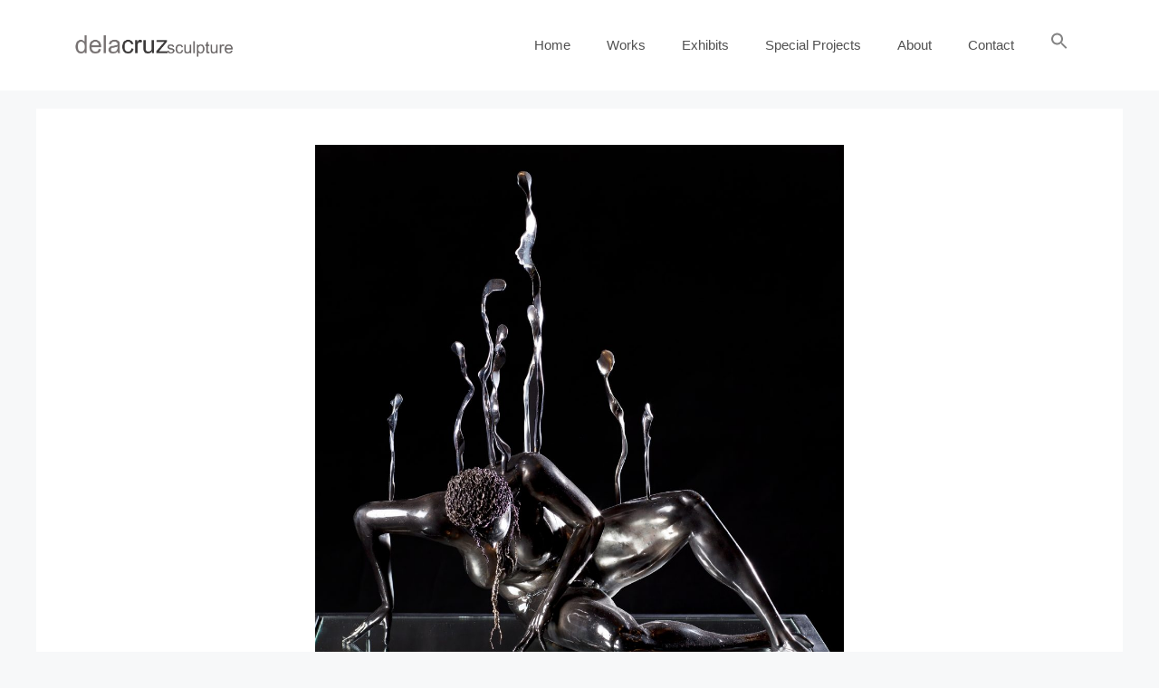

--- FILE ---
content_type: text/javascript
request_url: https://delacruzsculpture.com/wp-content/plugins/nextgen-gallery/static/Lightbox/simplelightbox/simple-lightbox.js?ver=3.59.3
body_size: 10913
content:
/*!
	By André Rinas, www.andrerinas.de
	Documentation, www.simplelightbox.de
	Available for use under the MIT License
	Version 2.1.5
*/
"use strict";

function _createForOfIteratorHelper(o) { if (typeof Symbol === "undefined" || o[Symbol.iterator] == null) { if (Array.isArray(o) || (o = _unsupportedIterableToArray(o))) { var i = 0; var F = function F() {}; return { s: F, n: function n() { if (i >= o.length) return { done: true }; return { done: false, value: o[i++] }; }, e: function e(_e) { throw _e; }, f: F }; } throw new TypeError("Invalid attempt to iterate non-iterable instance.\nIn order to be iterable, non-array objects must have a [Symbol.iterator]() method."); } var it, normalCompletion = true, didErr = false, err; return { s: function s() { it = o[Symbol.iterator](); }, n: function n() { var step = it.next(); normalCompletion = step.done; return step; }, e: function e(_e2) { didErr = true; err = _e2; }, f: function f() { try { if (!normalCompletion && it["return"] != null) it["return"](); } finally { if (didErr) throw err; } } }; }

function _unsupportedIterableToArray(o, minLen) { if (!o) return; if (typeof o === "string") return _arrayLikeToArray(o, minLen); var n = Object.prototype.toString.call(o).slice(8, -1); if (n === "Object" && o.constructor) n = o.constructor.name; if (n === "Map" || n === "Set") return Array.from(n); if (n === "Arguments" || /^(?:Ui|I)nt(?:8|16|32)(?:Clamped)?Array$/.test(n)) return _arrayLikeToArray(o, minLen); }

function _arrayLikeToArray(arr, len) { if (len == null || len > arr.length) len = arr.length; for (var i = 0, arr2 = new Array(len); i < len; i++) { arr2[i] = arr[i]; } return arr2; }

function _classCallCheck(instance, Constructor) { if (!(instance instanceof Constructor)) { throw new TypeError("Cannot call a class as a function"); } }

function _defineProperties(target, props) { for (var i = 0; i < props.length; i++) { var descriptor = props[i]; descriptor.enumerable = descriptor.enumerable || false; descriptor.configurable = true; if ("value" in descriptor) descriptor.writable = true; Object.defineProperty(target, descriptor.key, descriptor); } }

function _createClass(Constructor, protoProps, staticProps) { if (protoProps) _defineProperties(Constructor.prototype, protoProps); if (staticProps) _defineProperties(Constructor, staticProps); return Constructor; }

function _defineProperty(obj, key, value) { if (key in obj) { Object.defineProperty(obj, key, { value: value, enumerable: true, configurable: true, writable: true }); } else { obj[key] = value; } return obj; }

var SimpleLightbox = /*#__PURE__*/function () {
  function SimpleLightbox(elements, options) {
    var _this = this;

    _classCallCheck(this, SimpleLightbox);

    _defineProperty(this, "defaultOptions", {
      sourceAttr: 'href',
      overlay: true,
      spinner: true,
      nav: true,
      navText: ['&lsaquo;', '&rsaquo;'],
      captions: true,
      captionDelay: 0,
      captionSelector: 'img',
      captionType: 'attr',
      captionsData: 'title',
      captionPosition: 'bottom',
      captionClass: '',
      close: true,
      closeText: '&times;',
      swipeClose: true,
      showCounter: true,
      fileExt: 'png|jpg|jpeg|gif|webp',
      animationSlide: true,
      animationSpeed: 250,
      preloading: true,
      enableKeyboard: true,
      loop: true,
      rel: false,
      docClose: true,
      swipeTolerance: 50,
      className: 'simple-lightbox',
      widthRatio: 0.8,
      heightRatio: 0.9,
      scaleImageToRatio: false,
      disableRightClick: false,
      disableScroll: true,
      alertError: true,
      alertErrorMessage: 'Image not found, next image will be loaded',
      additionalHtml: false,
      history: true,
      throttleInterval: 0,
      doubleTapZoom: 2,
      maxZoom: 10,
      htmlClass: 'has-lightbox',
      rtl: false
    });

    _defineProperty(this, "transitionPrefix", void 0);

    _defineProperty(this, "transitionCapable", false);

    _defineProperty(this, "isTouchDevice", 'ontouchstart' in window);

    _defineProperty(this, "initialLocationHash", void 0);

    _defineProperty(this, "pushStateSupport", 'pushState' in history);

    _defineProperty(this, "isOpen", false);

    _defineProperty(this, "isAnimating", false);

    _defineProperty(this, "isClosing", false);

    _defineProperty(this, "urlChangedOnce", false);

    _defineProperty(this, "hashReseted", false);

    _defineProperty(this, "historyHasChanges", false);

    _defineProperty(this, "historyUpdateTimeout", null);

    _defineProperty(this, "currentImage", void 0);

    _defineProperty(this, "eventNamespace", 'simplelightbox');

    _defineProperty(this, "domNodes", {});

    _defineProperty(this, "loadedImages", []);

    _defineProperty(this, "initialImageIndex", 0);

    _defineProperty(this, "currentImageIndex", 0);

    _defineProperty(this, "initialSelector", null);

    _defineProperty(this, "globalScrollbarWidth", 0);

    _defineProperty(this, "controlCoordinates", {
      swipeDiff: 0,
      swipeYDiff: 0,
      swipeStart: 0,
      swipeEnd: 0,
      swipeYStart: 0,
      swipeYEnd: 0,
      mousedown: false,
      imageLeft: 0,
      zoomed: false,
      containerHeight: 0,
      containerWidth: 0,
      containerOffsetX: 0,
      containerOffsetY: 0,
      imgHeight: 0,
      imgWidth: 0,
      capture: false,
      initialOffsetX: 0,
      initialOffsetY: 0,
      initialPointerOffsetX: 0,
      initialPointerOffsetY: 0,
      initialPointerOffsetX2: 0,
      initialPointerOffsetY2: 0,
      initialScale: 1,
      initialPinchDistance: 0,
      pointerOffsetX: 0,
      pointerOffsetY: 0,
      pointerOffsetX2: 0,
      pointerOffsetY2: 0,
      targetOffsetX: 0,
      targetOffsetY: 0,
      targetScale: 0,
      pinchOffsetX: 0,
      pinchOffsetY: 0,
      limitOffsetX: 0,
      limitOffsetY: 0,
      scaleDifference: 0,
      targetPinchDistance: 0,
      touchCount: 0,
      doubleTapped: false,
      touchmoveCount: 0
    });

    this.options = Object.assign(this.defaultOptions, options);

    if (typeof elements === 'string') {
      this.initialSelector = elements;
      this.elements = Array.from(document.querySelectorAll(elements));
    } else {
      this.elements = typeof elements.length !== 'undefined' && elements.length > 0 ? Array.from(elements) : [elements];
    }

    this.relatedElements = [];
    this.transitionPrefix = this.calculateTransitionPrefix();
    this.transitionCapable = this.transitionPrefix !== false;
    this.initialLocationHash = this.hash; // this should be handled by attribute selector IMHO! => 'a[rel=bla]'...

    if (this.options.rel) {
      this.elements = this.getRelated(this.options.rel);
    }

    this.createDomNodes();

    if (this.options.close) {
      this.domNodes.wrapper.appendChild(this.domNodes.closeButton);
    }

    if (this.options.nav) {
      this.domNodes.wrapper.appendChild(this.domNodes.navigation);
    }

    if (this.options.spinner) {
      this.domNodes.wrapper.appendChild(this.domNodes.spinner);
    }

    this.addEventListener(this.elements, 'click.' + this.eventNamespace, function (event) {
      if (_this.isValidLink(event.currentTarget)) {
        event.preventDefault();

        if (_this.isAnimating) {
          return false;
        }

        _this.initialImageIndex = _this.elements.indexOf(event.currentTarget);

        _this.openImage(event.currentTarget);
      }
    }); // close addEventListener click addEventListener doc

    if (this.options.docClose) {
      this.addEventListener(this.domNodes.overlay, ['click.' + this.eventNamespace, 'touchstart.' + this.eventNamespace], function (event) {
        if (_this.isOpen) {
          _this.close();
        }
      });
    } // disable rightclick


    if (this.options.disableRightClick) {
      this.addEventListener(document.body, 'contextmenu.' + this.eventNamespace, function (event) {
        if (event.target.classList.contains('sl-overlay')) {
          event.preventDefault();
        }
      });
    } // keyboard-control


    if (this.options.enableKeyboard) {
      this.addEventListener(document.body, 'keyup.' + this.eventNamespace, this.throttle(function (event) {
        _this.controlCoordinates.swipeDiff = 0; // keyboard control only if lightbox is open

        if (_this.isAnimating && event.key === 'Escape') {
          _this.currentImage.setAttribute('src', '');

          _this.isAnimating = false;
          return _this.close();
        }

        if (_this.isOpen) {
          event.preventDefault();

          if (event.key === 'Escape') {
            _this.close();
          }

          if (!_this.isAnimating && ['ArrowLeft', 'ArrowRight'].indexOf(event.key) > -1) {
            _this.loadImage(event.key === 'ArrowRight' ? 1 : -1);
          }
        }
      }, this.options.throttleInterval));
    }

    this.addEvents();
  }

  _createClass(SimpleLightbox, [{
    key: "createDomNodes",
    value: function createDomNodes() {
      this.domNodes.overlay = document.createElement('div');
      this.domNodes.overlay.classList.add('sl-overlay');
      this.domNodes.overlay.dataset.opacityTarget = ".7";
      this.domNodes.closeButton = document.createElement('button');
      this.domNodes.closeButton.classList.add('sl-close');
      this.domNodes.closeButton.innerHTML = this.options.closeText;
      this.domNodes.spinner = document.createElement('div');
      this.domNodes.spinner.classList.add('sl-spinner');
      this.domNodes.spinner.innerHTML = '<div></div>';
      this.domNodes.navigation = document.createElement('div');
      this.domNodes.navigation.classList.add('sl-navigation');
      this.domNodes.navigation.innerHTML = "<button class=\"sl-prev\">".concat(this.options.navText[0], "</button><button class=\"sl-next\">").concat(this.options.navText[1], "</button>");
      this.domNodes.counter = document.createElement('div');
      this.domNodes.counter.classList.add('sl-counter');
      this.domNodes.counter.innerHTML = '<span class="sl-current"></span>/<span class="sl-total"></span>';
      this.domNodes.caption = document.createElement('div');
      this.domNodes.caption.classList.add('sl-caption', 'pos-' + this.options.captionPosition);

      if (this.options.captionClass) {
        this.domNodes.caption.classList.add(this.options.captionClass);
      }

      this.domNodes.image = document.createElement('div');
      this.domNodes.image.classList.add('sl-image');
      this.domNodes.wrapper = document.createElement('div');
      this.domNodes.wrapper.classList.add('sl-wrapper');

      if (this.options.className) {
        this.domNodes.wrapper.classList.add(this.options.className);
      }

      if (this.options.rtl) {
        this.domNodes.wrapper.classList.add('sl-dir-rtl');
      }
    }
  }, {
    key: "throttle",
    value: function throttle(func, limit) {
      var inThrottle;
      return function () {
        if (!inThrottle) {
          func.apply(this, arguments);
          inThrottle = true;
          setTimeout(function () {
            return inThrottle = false;
          }, limit);
        }
      };
    }
  }, {
    key: "isValidLink",
    value: function isValidLink(element) {
      return !this.options.fileExt || 'pathname' in element && new RegExp('(' + this.options.fileExt + ')$', 'i').test(element.pathname);
    }
  }, {
    key: "calculateTransitionPrefix",
    value: function calculateTransitionPrefix() {
      var s = (document.body || document.documentElement).style;
      return 'transition' in s ? '' : 'WebkitTransition' in s ? '-webkit-' : 'MozTransition' in s ? '-moz-' : 'OTransition' in s ? '-o' : false;
    }
  }, {
    key: "toggleScrollbar",
    value: function toggleScrollbar(type) {
      var scrollbarWidth = 0;

      if (type === 'hide') {
        var fullWindowWidth = window.innerWidth;

        if (!fullWindowWidth) {
          var documentElementRect = document.documentElement.getBoundingClientRect();
          fullWindowWidth = documentElementRect.right - Math.abs(documentElementRect.left);
        }

        if (document.body.clientWidth < fullWindowWidth) {
          var scrollDiv = document.createElement('div'),
              paddingRight = parseInt(document.body.style.paddingRight || 0, 10);
          scrollDiv.classList.add('sl-scrollbar-measure');
          document.body.appendChild(scrollDiv);
          scrollbarWidth = scrollDiv.offsetWidth - scrollDiv.clientWidth;
          document.body.removeChild(scrollDiv);
          document.body.dataset.originalPaddingRight = paddingRight;

          if (scrollbarWidth > 0) {
            document.body.classList.add('hidden-scroll');
            document.body.style.paddingRight = paddingRight + scrollbarWidth + 'px';
          }
        }
      } else {
        document.body.classList.remove('hidden-scroll');
        document.body.style.paddingRight = document.body.dataset.originalPaddingRight;
      }

      return scrollbarWidth;
    }
  }, {
    key: "close",
    value: function close() {
      var _this2 = this;

      if (!this.isOpen || this.isAnimating || this.isClosing) {
        return false;
      }

      this.isClosing = true;
      var element = this.relatedElements[this.currentImageIndex];
      element.dispatchEvent(new Event('close.simplelightbox'));

      if (this.options.history) {
        this.historyHasChanges = false;

        if (!this.hashReseted) {
          this.resetHash();
        }
      }

      this.fadeOut(document.querySelectorAll('.sl-image img, .sl-overlay, .sl-close, .sl-navigation, .sl-image .sl-caption, .sl-counter'), 300, function () {
        if (_this2.options.disableScroll) {
          _this2.toggleScrollbar('show');
        }

        if (_this2.options.htmlClass && _this2.options.htmlClass !== '') {
          document.querySelector('html').classList.remove(_this2.options.htmlClass);
        }

        document.body.removeChild(_this2.domNodes.wrapper);
        document.body.removeChild(_this2.domNodes.overlay);
        _this2.domNodes.additionalHtml = null;
        element.dispatchEvent(new Event('closed.simplelightbox'));
        _this2.isClosing = false;
      });
      this.currentImage = null;
      this.isOpen = false;
      this.isAnimating = false; // reset touchcontrol coordinates

      for (var key in this.controlCoordinates) {
        this.controlCoordinates[key] = 0;
      }

      this.controlCoordinates.mousedown = false;
      this.controlCoordinates.zoomed = false;
      this.controlCoordinates.capture = false;
      this.controlCoordinates.initialScale = this.minMax(1, 1, this.options.maxZoom);
      this.controlCoordinates.doubleTapped = false;
    }
  }, {
    key: "preload",
    value: function preload() {
      var _this3 = this;

      var index = this.currentImageIndex,
          length = this.relatedElements.length,
          next = index + 1 < 0 ? length - 1 : index + 1 >= length - 1 ? 0 : index + 1,
          prev = index - 1 < 0 ? length - 1 : index - 1 >= length - 1 ? 0 : index - 1,
          nextImage = new Image(),
          prevImage = new Image();
      nextImage.addEventListener('load', function (event) {
        var src = event.target.getAttribute('src');

        if (_this3.loadedImages.indexOf(src) === -1) {
          //is this condition even required... setting multiple times will not change usage...
          _this3.loadedImages.push(src);
        }

        _this3.relatedElements[index].dispatchEvent(new Event('nextImageLoaded.' + _this3.eventNamespace));
      });
      nextImage.setAttribute('src', this.relatedElements[next].getAttribute(this.options.sourceAttr));
      prevImage.addEventListener('load', function (event) {
        var src = event.target.getAttribute('src');

        if (_this3.loadedImages.indexOf(src) === -1) {
          _this3.loadedImages.push(src);
        }

        _this3.relatedElements[index].dispatchEvent(new Event('prevImageLoaded.' + _this3.eventNamespace));
      });
      prevImage.setAttribute('src', this.relatedElements[prev].getAttribute(this.options.sourceAttr));
    }
  }, {
    key: "loadImage",
    value: function loadImage(direction) {
      var _this4 = this;

      var slideDirection = direction;

      if (this.options.rtl) {
        direction = -direction;
      }

      this.relatedElements[this.currentImageIndex].dispatchEvent(new Event('change.' + this.eventNamespace));
      this.relatedElements[this.currentImageIndex].dispatchEvent(new Event((direction === 1 ? 'next' : 'prev') + '.' + this.eventNamespace));
      var newIndex = this.currentImageIndex + direction;

      if (this.isAnimating || (newIndex < 0 || newIndex >= this.relatedElements.length) && this.options.loop === false) {
        return false;
      }

      this.currentImageIndex = newIndex < 0 ? this.relatedElements.length - 1 : newIndex > this.relatedElements.length - 1 ? 0 : newIndex;
      this.domNodes.counter.querySelector('.sl-current').innerHTML = this.currentImageIndex + 1;

      if (this.options.animationSlide) {
        this.slide(this.options.animationSpeed / 1000, -100 * slideDirection - this.controlCoordinates.swipeDiff + 'px');
      }

      this.fadeOut(this.domNodes.image, 300, function () {
        _this4.isAnimating = true;
        setTimeout(function () {
          var element = _this4.relatedElements[_this4.currentImageIndex];

          _this4.currentImage.setAttribute('src', element.getAttribute(_this4.options.sourceAttr));

          if (_this4.loadedImages.indexOf(element.getAttribute(_this4.options.sourceAttr)) === -1) {
            _this4.show(_this4.domNodes.spinner);
          }

          if (_this4.domNodes.image.contains(_this4.domNodes.caption)) {
            _this4.domNodes.image.removeChild(_this4.domNodes.caption);
          }

          _this4.adjustImage(slideDirection);

          if (_this4.options.preloading) _this4.preload();
        }, 100);
      });
    }
  }, {
    key: "adjustImage",
    value: function adjustImage(direction) {
      var _this5 = this;

      if (!this.currentImage) {
        return false;
      }

      var tmpImage = new Image(),
          windowWidth = window.innerWidth * this.options.widthRatio,
          windowHeight = window.innerHeight * this.options.heightRatio;
      tmpImage.setAttribute('src', this.currentImage.getAttribute('src'));
      this.currentImage.dataset.scale = 1;
      this.currentImage.dataset.translateX = 0;
      this.currentImage.dataset.translateY = 0;
      this.zoomPanElement(0, 0, 1);
      tmpImage.addEventListener('error', function (event) {
        _this5.relatedElements[_this5.currentImageIndex].dispatchEvent(new Event('error.' + _this5.eventNamespace));

        _this5.isAnimating = false;
        _this5.isOpen = false;
        _this5.domNodes.spinner.style.display = 'none';
        var dirIsDefined = direction === 1 || direction === -1;

        if (_this5.initialImageIndex === _this5.currentImageIndex && dirIsDefined) {
          return _this5.close();
        }

        if (_this5.options.alertError) {
          alert(_this5.options.alertErrorMessage);
        }

        _this5.loadImage(dirIsDefined ? direction : 1);
      });
      tmpImage.addEventListener('load', function (event) {
        if (typeof direction !== 'undefined') {
          _this5.relatedElements[_this5.currentImageIndex].dispatchEvent(new Event('changed.' + _this5.eventNamespace));

          _this5.relatedElements[_this5.currentImageIndex].dispatchEvent(new Event((direction === 1 ? 'nextDone' : 'prevDone') + '.' + _this5.eventNamespace));
        } // history


        if (_this5.options.history) {
          _this5.updateURL();
        }

        if (_this5.loadedImages.indexOf(_this5.currentImage.getAttribute('src')) === -1) {
          _this5.loadedImages.push(_this5.currentImage.getAttribute('src'));
        }

        var imageWidth = event.target.width,
            imageHeight = event.target.height;

        if (_this5.options.scaleImageToRatio || imageWidth > windowWidth || imageHeight > windowHeight) {
          var ratio = imageWidth / imageHeight > windowWidth / windowHeight ? imageWidth / windowWidth : imageHeight / windowHeight;
          imageWidth /= ratio;
          imageHeight /= ratio;
        }

        _this5.domNodes.image.style.top = (window.innerHeight - imageHeight) / 2 + 'px';
        _this5.domNodes.image.style.left = (window.innerWidth - imageWidth - _this5.globalScrollbarWidth) / 2 + 'px';
        _this5.domNodes.image.style.width = imageWidth + 'px';
        _this5.domNodes.image.style.height = imageHeight + 'px';
        _this5.domNodes.spinner.style.display = 'none';

        _this5.fadeIn(_this5.currentImage, 300);

        _this5.isOpen = true;
        var captionContainer = _this5.options.captionSelector === 'self' ? _this5.relatedElements[_this5.currentImageIndex] : _this5.relatedElements[_this5.currentImageIndex].querySelector(_this5.options.captionSelector),
            captionText;

        if (_this5.options.captions && captionContainer) {
          if (_this5.options.captionType === 'data') {
            captionText = captionContainer.dataset[_this5.options.captionsData];
          } else if (_this5.options.captionType === 'text') {
            captionText = captionContainer.innerHTML;
          } else {
            captionText = captionContainer.getAttribute(_this5.options.captionsData);
          }
        }

        if (!_this5.options.loop) {
          if (_this5.currentImageIndex === 0) {
            _this5.hide(_this5.domNodes.navigation.querySelector('.sl-prev'));
          }

          if (_this5.currentImageIndex >= _this5.relatedElements.length - 1) {
            _this5.hide(_this5.domNodes.navigation.querySelector('.sl-next'));
          }

          if (_this5.currentImageIndex > 0) {
            _this5.show(_this5.domNodes.navigation.querySelector('.sl-prev'));
          }

          if (_this5.currentImageIndex < _this5.relatedElements.length - 1) {
            _this5.show(_this5.domNodes.navigation.querySelector('.sl-next'));
          }
        }

        if (_this5.relatedElements.length === 1) {
          _this5.hide(_this5.domNodes.navigation.querySelectorAll('.sl-prev, .sl-next'));
        } else {
          _this5.show(_this5.domNodes.navigation.querySelectorAll('.sl-prev, .sl-next'));
        }

        if (direction === 1 || direction === -1) {
          if (_this5.options.animationSlide) {
            _this5.slide(0, 100 * direction + 'px');

            setTimeout(function () {
              _this5.slide(_this5.options.animationSpeed / 1000, 0 + 'px');
            }, 50);
          }

          _this5.fadeIn(_this5.domNodes.image, 300, function () {
            _this5.isAnimating = false;

            _this5.setCaption(captionText, imageWidth);
          });
        } else {
          _this5.isAnimating = false;

          _this5.setCaption(captionText, imageWidth);
        }

        if (_this5.options.additionalHtml && !_this5.domNodes.additionalHtml) {
          _this5.domNodes.additionalHtml = document.createElement('div');

          _this5.domNodes.additionalHtml.classList.add('sl-additional-html');

          _this5.domNodes.additionalHtml.innerHTML = _this5.options.additionalHtml;

          _this5.domNodes.image.appendChild(_this5.domNodes.additionalHtml);
        }
      });
    }
  }, {
    key: "zoomPanElement",
    value: function zoomPanElement(targetOffsetX, targetOffsetY, targetScale) {
      this.currentImage.style[this.transitionPrefix + 'transform'] = 'translate(' + targetOffsetX + ',' + targetOffsetY + ') scale(' + targetScale + ')';
    }
  }, {
    key: "minMax",
    value: function minMax(value, min, max) {
      return value < min ? min : value > max ? max : value;
    }
  }, {
    key: "setZoomData",
    value: function setZoomData(initialScale, targetOffsetX, targetOffsetY) {
      this.currentImage.dataset.scale = initialScale;
      this.currentImage.dataset.translateX = targetOffsetX;
      this.currentImage.dataset.translateY = targetOffsetY;
    }
  }, {
    key: "hashchangeHandler",
    value: function hashchangeHandler() {
      if (this.isOpen && this.hash === this.initialLocationHash) {
        this.hashReseted = true;
        this.close();
      }
    }
  }, {
    key: "addEvents",
    value: function addEvents() {
      var _this6 = this;

      // resize/responsive
      this.addEventListener(window, 'resize.' + this.eventNamespace, function (event) {
        //this.adjustImage.bind(this)
        if (_this6.isOpen) {
          _this6.adjustImage();
        }
      });
      this.addEventListener(this.domNodes.closeButton, ['click.' + this.eventNamespace, 'touchstart.' + this.eventNamespace], this.close.bind(this));

      if (this.options.history) {
        setTimeout(function () {
          _this6.addEventListener(window, 'hashchange.' + _this6.eventNamespace, function (event) {
            if (_this6.isOpen) {
              _this6.hashchangeHandler();
            }
          });
        }, 40);
      }

      this.addEventListener(this.domNodes.navigation.getElementsByTagName('button'), 'click.' + this.eventNamespace, function (event) {
        if (!event.currentTarget.tagName.match(/button/i)) {
          return true;
        }

        event.preventDefault();
        _this6.controlCoordinates.swipeDiff = 0;

        _this6.loadImage(event.currentTarget.classList.contains('sl-next') ? 1 : -1);
      });
      this.addEventListener(this.domNodes.image, ['touchstart.' + this.eventNamespace, 'mousedown.' + this.eventNamespace], function (event) {
        if (event.target.tagName === 'A' && event.type === 'touchstart') {
          return true;
        }

        if (event.type === 'mousedown') {
          _this6.controlCoordinates.initialPointerOffsetX = event.clientX;
          _this6.controlCoordinates.initialPointerOffsetY = event.clientY;
          _this6.controlCoordinates.containerHeight = _this6.getDimensions(_this6.domNodes.image).height;
          _this6.controlCoordinates.containerWidth = _this6.getDimensions(_this6.domNodes.image).width;
          _this6.controlCoordinates.imgHeight = _this6.getDimensions(_this6.currentImage).height;
          _this6.controlCoordinates.imgWidth = _this6.getDimensions(_this6.currentImage).width;
          _this6.controlCoordinates.containerOffsetX = _this6.domNodes.image.offsetLeft;
          _this6.controlCoordinates.containerOffsetY = _this6.domNodes.image.offsetTop;
          _this6.controlCoordinates.initialOffsetX = parseFloat(_this6.currentImage.dataset.translateX);
          _this6.controlCoordinates.initialOffsetY = parseFloat(_this6.currentImage.dataset.translateY);
          _this6.controlCoordinates.capture = true;
        } else {
          _this6.controlCoordinates.touchCount = event.touches.length;
          _this6.controlCoordinates.initialPointerOffsetX = event.touches[0].clientX;
          _this6.controlCoordinates.initialPointerOffsetY = event.touches[0].clientY;
          _this6.controlCoordinates.containerHeight = _this6.getDimensions(_this6.domNodes.image).height;
          _this6.controlCoordinates.containerWidth = _this6.getDimensions(_this6.domNodes.image).width;
          _this6.controlCoordinates.imgHeight = _this6.getDimensions(_this6.currentImage).height;
          _this6.controlCoordinates.imgWidth = _this6.getDimensions(_this6.currentImage).width;
          _this6.controlCoordinates.containerOffsetX = _this6.domNodes.image.offsetLeft;
          _this6.controlCoordinates.containerOffsetY = _this6.domNodes.image.offsetTop;

          if (_this6.controlCoordinates.touchCount === 1)
            /* Single touch */
            {
              if (!_this6.controlCoordinates.doubleTapped) {
                _this6.controlCoordinates.doubleTapped = true;
                setTimeout(function () {
                  _this6.controlCoordinates.doubleTapped = false;
                }, 300);
              } else {
                _this6.currentImage.classList.add('sl-transition');

                if (!_this6.controlCoordinates.zoomed) {
                  _this6.controlCoordinates.initialScale = _this6.options.doubleTapZoom;

                  _this6.setZoomData(_this6.controlCoordinates.initialScale, 0, 0);

                  _this6.zoomPanElement(0 + "px", 0 + "px", _this6.controlCoordinates.initialScale);

                  if (!_this6.domNodes.caption.style.opacity && _this6.domNodes.caption.style.display !== 'none') {
                    _this6.fadeOut(_this6.domNodes.caption, 200);
                  }

                  _this6.controlCoordinates.zoomed = true;
                } else {
                  _this6.controlCoordinates.initialScale = 1;

                  _this6.setZoomData(_this6.controlCoordinates.initialScale, 0, 0);

                  _this6.zoomPanElement(0 + "px", 0 + "px", _this6.controlCoordinates.initialScale);

                  _this6.controlCoordinates.zoomed = false;
                }

                setTimeout(function () {
                  if (_this6.currentImage) {
                    _this6.currentImage.classList.remove('sl-transition');
                  }
                }, 200);
                return false;
              }

              _this6.controlCoordinates.initialOffsetX = parseFloat(_this6.currentImage.dataset.translateX);
              _this6.controlCoordinates.initialOffsetY = parseFloat(_this6.currentImage.dataset.translateY);
            } else if (_this6.controlCoordinates.touchCount === 2)
            /* Pinch */
            {
              _this6.controlCoordinates.initialPointerOffsetX2 = event.touches[1].clientX;
              _this6.controlCoordinates.initialPointerOffsetY2 = event.touches[1].clientY;
              _this6.controlCoordinates.initialOffsetX = parseFloat(_this6.currentImage.dataset.translateX);
              _this6.controlCoordinates.initialOffsetY = parseFloat(_this6.currentImage.dataset.translateY);
              _this6.controlCoordinates.pinchOffsetX = (_this6.controlCoordinates.initialPointerOffsetX + _this6.controlCoordinates.initialPointerOffsetX2) / 2;
              _this6.controlCoordinates.pinchOffsetY = (_this6.controlCoordinates.initialPointerOffsetY + _this6.controlCoordinates.initialPointerOffsetY2) / 2;
              _this6.controlCoordinates.initialPinchDistance = Math.sqrt((_this6.controlCoordinates.initialPointerOffsetX - _this6.controlCoordinates.initialPointerOffsetX2) * (_this6.controlCoordinates.initialPointerOffsetX - _this6.controlCoordinates.initialPointerOffsetX2) + (_this6.controlCoordinates.initialPointerOffsetY - _this6.controlCoordinates.initialPointerOffsetY2) * (_this6.controlCoordinates.initialPointerOffsetY - _this6.controlCoordinates.initialPointerOffsetY2));
            }

          _this6.controlCoordinates.capture = true;
        }

        if (_this6.controlCoordinates.mousedown) return true;

        if (_this6.transitionCapable) {
          _this6.controlCoordinates.imageLeft = parseInt(_this6.domNodes.image.style.left, 10);
        }

        _this6.controlCoordinates.mousedown = true;
        _this6.controlCoordinates.swipeDiff = 0;
        _this6.controlCoordinates.swipeYDiff = 0;
        _this6.controlCoordinates.swipeStart = event.pageX || event.touches[0].pageX;
        _this6.controlCoordinates.swipeYStart = event.pageY || event.touches[0].pageY;
        return false;
      });
      this.addEventListener(this.domNodes.image, ['touchmove.' + this.eventNamespace, 'mousemove.' + this.eventNamespace, 'MSPointerMove'], function (event) {
        if (!_this6.controlCoordinates.mousedown) {
          return true;
        }

        event.preventDefault();

        if (event.type === 'touchmove') {
          if (_this6.controlCoordinates.capture === false) {
            return false;
          }

          _this6.controlCoordinates.pointerOffsetX = event.touches[0].clientX;
          _this6.controlCoordinates.pointerOffsetY = event.touches[0].clientY;
          _this6.controlCoordinates.touchCount = event.touches.length;
          _this6.controlCoordinates.touchmoveCount++;

          if (_this6.controlCoordinates.touchCount > 1)
            /* Pinch */
            {
              _this6.controlCoordinates.pointerOffsetX2 = event.touches[1].clientX;
              _this6.controlCoordinates.pointerOffsetY2 = event.touches[1].clientY;
              _this6.controlCoordinates.targetPinchDistance = Math.sqrt((_this6.controlCoordinates.pointerOffsetX - _this6.controlCoordinates.pointerOffsetX2) * (_this6.controlCoordinates.pointerOffsetX - _this6.controlCoordinates.pointerOffsetX2) + (_this6.controlCoordinates.pointerOffsetY - _this6.controlCoordinates.pointerOffsetY2) * (_this6.controlCoordinates.pointerOffsetY - _this6.controlCoordinates.pointerOffsetY2));

              if (_this6.controlCoordinates.initialPinchDistance === null) {
                _this6.controlCoordinates.initialPinchDistance = _this6.controlCoordinates.targetPinchDistance;
              }

              if (Math.abs(_this6.controlCoordinates.initialPinchDistance - _this6.controlCoordinates.targetPinchDistance) >= 1) {
                /* Initialize helpers */
                _this6.controlCoordinates.targetScale = _this6.minMax(_this6.controlCoordinates.targetPinchDistance / _this6.controlCoordinates.initialPinchDistance * _this6.controlCoordinates.initialScale, 1, _this6.options.maxZoom);
                _this6.controlCoordinates.limitOffsetX = (_this6.controlCoordinates.imgWidth * _this6.controlCoordinates.targetScale - _this6.controlCoordinates.containerWidth) / 2;
                _this6.controlCoordinates.limitOffsetY = (_this6.controlCoordinates.imgHeight * _this6.controlCoordinates.targetScale - _this6.controlCoordinates.containerHeight) / 2;
                _this6.controlCoordinates.scaleDifference = _this6.controlCoordinates.targetScale - _this6.controlCoordinates.initialScale;
                _this6.controlCoordinates.targetOffsetX = _this6.controlCoordinates.imgWidth * _this6.controlCoordinates.targetScale <= _this6.controlCoordinates.containerWidth ? 0 : _this6.minMax(_this6.controlCoordinates.initialOffsetX - (_this6.controlCoordinates.pinchOffsetX - _this6.controlCoordinates.containerOffsetX - _this6.controlCoordinates.containerWidth / 2 - _this6.controlCoordinates.initialOffsetX) / (_this6.controlCoordinates.targetScale - _this6.controlCoordinates.scaleDifference) * _this6.controlCoordinates.scaleDifference, _this6.controlCoordinates.limitOffsetX * -1, _this6.controlCoordinates.limitOffsetX);
                _this6.controlCoordinates.targetOffsetY = _this6.controlCoordinates.imgHeight * _this6.controlCoordinates.targetScale <= _this6.controlCoordinates.containerHeight ? 0 : _this6.minMax(_this6.controlCoordinates.initialOffsetY - (_this6.controlCoordinates.pinchOffsetY - _this6.controlCoordinates.containerOffsetY - _this6.controlCoordinates.containerHeight / 2 - _this6.controlCoordinates.initialOffsetY) / (_this6.controlCoordinates.targetScale - _this6.controlCoordinates.scaleDifference) * _this6.controlCoordinates.scaleDifference, _this6.controlCoordinates.limitOffsetY * -1, _this6.controlCoordinates.limitOffsetY);

                _this6.zoomPanElement(_this6.controlCoordinates.targetOffsetX + "px", _this6.controlCoordinates.targetOffsetY + "px", _this6.controlCoordinates.targetScale);

                if (_this6.controlCoordinates.targetScale > 1) {
                  _this6.controlCoordinates.zoomed = true;

                  if (!_this6.domNodes.caption.style.opacity && _this6.domNodes.caption.style.display !== 'none') {
                    _this6.fadeOut(_this6.domNodes.caption, 200);
                  }
                }

                _this6.controlCoordinates.initialPinchDistance = _this6.controlCoordinates.targetPinchDistance;
                _this6.controlCoordinates.initialScale = _this6.controlCoordinates.targetScale;
                _this6.controlCoordinates.initialOffsetX = _this6.controlCoordinates.targetOffsetX;
                _this6.controlCoordinates.initialOffsetY = _this6.controlCoordinates.targetOffsetY;
              }
            } else {
            _this6.controlCoordinates.targetScale = _this6.controlCoordinates.initialScale;
            _this6.controlCoordinates.limitOffsetX = (_this6.controlCoordinates.imgWidth * _this6.controlCoordinates.targetScale - _this6.controlCoordinates.containerWidth) / 2;
            _this6.controlCoordinates.limitOffsetY = (_this6.controlCoordinates.imgHeight * _this6.controlCoordinates.targetScale - _this6.controlCoordinates.containerHeight) / 2;
            _this6.controlCoordinates.targetOffsetX = _this6.controlCoordinates.imgWidth * _this6.controlCoordinates.targetScale <= _this6.controlCoordinates.containerWidth ? 0 : _this6.minMax(_this6.controlCoordinates.pointerOffsetX - (_this6.controlCoordinates.initialPointerOffsetX - _this6.controlCoordinates.initialOffsetX), _this6.controlCoordinates.limitOffsetX * -1, _this6.controlCoordinates.limitOffsetX);
            _this6.controlCoordinates.targetOffsetY = _this6.controlCoordinates.imgHeight * _this6.controlCoordinates.targetScale <= _this6.controlCoordinates.containerHeight ? 0 : _this6.minMax(_this6.controlCoordinates.pointerOffsetY - (_this6.controlCoordinates.initialPointerOffsetY - _this6.controlCoordinates.initialOffsetY), _this6.controlCoordinates.limitOffsetY * -1, _this6.controlCoordinates.limitOffsetY);

            if (Math.abs(_this6.controlCoordinates.targetOffsetX) === Math.abs(_this6.controlCoordinates.limitOffsetX)) {
              _this6.controlCoordinates.initialOffsetX = _this6.controlCoordinates.targetOffsetX;
              _this6.controlCoordinates.initialPointerOffsetX = _this6.controlCoordinates.pointerOffsetX;
            }

            if (Math.abs(_this6.controlCoordinates.targetOffsetY) === Math.abs(_this6.controlCoordinates.limitOffsetY)) {
              _this6.controlCoordinates.initialOffsetY = _this6.controlCoordinates.targetOffsetY;
              _this6.controlCoordinates.initialPointerOffsetY = _this6.controlCoordinates.pointerOffsetY;
            }

            _this6.setZoomData(_this6.controlCoordinates.initialScale, _this6.controlCoordinates.targetOffsetX, _this6.controlCoordinates.targetOffsetY);

            _this6.zoomPanElement(_this6.controlCoordinates.targetOffsetX + "px", _this6.controlCoordinates.targetOffsetY + "px", _this6.controlCoordinates.targetScale);
          }
        }
        /* Mouse Move implementation */


        if (event.type === 'mousemove' && _this6.controlCoordinates.mousedown) {
          if (event.type == 'touchmove') return true;
          if (_this6.controlCoordinates.capture === false) return false;
          _this6.controlCoordinates.pointerOffsetX = event.clientX;
          _this6.controlCoordinates.pointerOffsetY = event.clientY;
          _this6.controlCoordinates.targetScale = _this6.controlCoordinates.initialScale;
          _this6.controlCoordinates.limitOffsetX = (_this6.controlCoordinates.imgWidth * _this6.controlCoordinates.targetScale - _this6.controlCoordinates.containerWidth) / 2;
          _this6.controlCoordinates.limitOffsetY = (_this6.controlCoordinates.imgHeight * _this6.controlCoordinates.targetScale - _this6.controlCoordinates.containerHeight) / 2;
          _this6.controlCoordinates.targetOffsetX = _this6.controlCoordinates.imgWidth * _this6.controlCoordinates.targetScale <= _this6.controlCoordinates.containerWidth ? 0 : _this6.minMax(_this6.controlCoordinates.pointerOffsetX - (_this6.controlCoordinates.initialPointerOffsetX - _this6.controlCoordinates.initialOffsetX), _this6.controlCoordinates.limitOffsetX * -1, _this6.controlCoordinates.limitOffsetX);
          _this6.controlCoordinates.targetOffsetY = _this6.controlCoordinates.imgHeight * _this6.controlCoordinates.targetScale <= _this6.controlCoordinates.containerHeight ? 0 : _this6.minMax(_this6.controlCoordinates.pointerOffsetY - (_this6.controlCoordinates.initialPointerOffsetY - _this6.controlCoordinates.initialOffsetY), _this6.controlCoordinates.limitOffsetY * -1, _this6.controlCoordinates.limitOffsetY);

          if (Math.abs(_this6.controlCoordinates.targetOffsetX) === Math.abs(_this6.controlCoordinates.limitOffsetX)) {
            _this6.controlCoordinates.initialOffsetX = _this6.controlCoordinates.targetOffsetX;
            _this6.controlCoordinates.initialPointerOffsetX = _this6.controlCoordinates.pointerOffsetX;
          }

          if (Math.abs(_this6.controlCoordinates.targetOffsetY) === Math.abs(_this6.controlCoordinates.limitOffsetY)) {
            _this6.controlCoordinates.initialOffsetY = _this6.controlCoordinates.targetOffsetY;
            _this6.controlCoordinates.initialPointerOffsetY = _this6.controlCoordinates.pointerOffsetY;
          }

          _this6.setZoomData(_this6.controlCoordinates.initialScale, _this6.controlCoordinates.targetOffsetX, _this6.controlCoordinates.targetOffsetY);

          _this6.zoomPanElement(_this6.controlCoordinates.targetOffsetX + "px", _this6.controlCoordinates.targetOffsetY + "px", _this6.controlCoordinates.targetScale);
        }

        if (!_this6.controlCoordinates.zoomed) {
          _this6.controlCoordinates.swipeEnd = event.pageX || event.touches[0].pageX;
          _this6.controlCoordinates.swipeYEnd = event.pageY || event.touches[0].pageY;
          _this6.controlCoordinates.swipeDiff = _this6.controlCoordinates.swipeStart - _this6.controlCoordinates.swipeEnd;
          _this6.controlCoordinates.swipeYDiff = _this6.controlCoordinates.swipeYStart - _this6.controlCoordinates.swipeYEnd;

          if (_this6.options.animationSlide) {
            _this6.slide(0, -_this6.controlCoordinates.swipeDiff + 'px');
          }
        }
      });
      this.addEventListener(this.domNodes.image, ['touchend.' + this.eventNamespace, 'mouseup.' + this.eventNamespace, 'touchcancel.' + this.eventNamespace, 'mouseleave.' + this.eventNamespace, 'pointerup', 'pointercancel', 'MSPointerUp', 'MSPointerCancel'], function (event) {
        if (_this6.isTouchDevice && event.type === 'touchend') {
          _this6.controlCoordinates.touchCount = event.touches.length;

          if (_this6.controlCoordinates.touchCount === 0)
            /* No touch */
            {
              /* Set attributes */
              _this6.setZoomData(_this6.controlCoordinates.initialScale, _this6.controlCoordinates.targetOffsetX, _this6.controlCoordinates.targetOffsetY);

              if (_this6.controlCoordinates.initialScale === 1) {
                _this6.controlCoordinates.zoomed = false;

                if (_this6.domNodes.caption.style.display === 'none') {
                  _this6.fadeIn(_this6.domNodes.caption, 200);
                }
              }

              _this6.controlCoordinates.initialPinchDistance = null;
              _this6.controlCoordinates.capture = false;
            } else if (_this6.controlCoordinates.touchCount === 1)
            /* Single touch */
            {
              _this6.controlCoordinates.initialPointerOffsetX = event.touches[0].clientX;
              _this6.controlCoordinates.initialPointerOffsetY = event.touches[0].clientY;
            } else if (_this6.controlCoordinates.touchCount > 1)
            /* Pinch */
            {
              _this6.controlCoordinates.initialPinchDistance = null;
            }
        }

        if (_this6.controlCoordinates.mousedown) {
          _this6.controlCoordinates.mousedown = false;
          var possibleDir = true;

          if (!_this6.options.loop) {
            if (_this6.currentImageIndex === 0 && _this6.controlCoordinates.swipeDiff < 0) {
              possibleDir = false;
            }

            if (_this6.currentImageIndex >= _this6.relatedElements.length - 1 && _this6.controlCoordinates.swipeDiff > 0) {
              possibleDir = false;
            }
          }

          if (Math.abs(_this6.controlCoordinates.swipeDiff) > _this6.options.swipeTolerance && possibleDir) {
            _this6.loadImage(_this6.controlCoordinates.swipeDiff > 0 ? 1 : -1);
          } else if (_this6.options.animationSlide) {
            _this6.slide(_this6.options.animationSpeed / 1000, 0 + 'px');
          }

          if (_this6.options.swipeClose && Math.abs(_this6.controlCoordinates.swipeYDiff) > 50 && Math.abs(_this6.controlCoordinates.swipeDiff) < _this6.options.swipeTolerance) {
            _this6.close();
          }
        }
      });
      this.addEventListener(this.domNodes.image, ['dblclick'], function (event) {
        if (_this6.isTouchDevice) return;
        _this6.controlCoordinates.initialPointerOffsetX = event.clientX;
        _this6.controlCoordinates.initialPointerOffsetY = event.clientY;
        _this6.controlCoordinates.containerHeight = _this6.getDimensions(_this6.domNodes.image).height;
        _this6.controlCoordinates.containerWidth = _this6.getDimensions(_this6.domNodes.image).width;
        _this6.controlCoordinates.imgHeight = _this6.getDimensions(_this6.currentImage).height;
        _this6.controlCoordinates.imgWidth = _this6.getDimensions(_this6.currentImage).width;
        _this6.controlCoordinates.containerOffsetX = _this6.domNodes.image.offsetLeft;
        _this6.controlCoordinates.containerOffsetY = _this6.domNodes.image.offsetTop;

        _this6.currentImage.classList.add('sl-transition');

        if (!_this6.controlCoordinates.zoomed) {
          _this6.controlCoordinates.initialScale = _this6.options.doubleTapZoom;

          _this6.setZoomData(_this6.controlCoordinates.initialScale, 0, 0);

          _this6.zoomPanElement(0 + "px", 0 + "px", _this6.controlCoordinates.initialScale);

          if (!_this6.domNodes.caption.style.opacity && _this6.domNodes.caption.style.display !== 'none') {
            _this6.fadeOut(_this6.domNodes.caption, 200);
          }

          _this6.controlCoordinates.zoomed = true;
        } else {
          _this6.controlCoordinates.initialScale = 1;

          _this6.setZoomData(_this6.controlCoordinates.initialScale, 0, 0);

          _this6.zoomPanElement(0 + "px", 0 + "px", _this6.controlCoordinates.initialScale);

          _this6.controlCoordinates.zoomed = false;

          if (_this6.domNodes.caption.style.display === 'none') {
            _this6.fadeIn(_this6.domNodes.caption, 200);
          }
        }

        setTimeout(function () {
          if (_this6.currentImage) {
            _this6.currentImage.classList.remove('sl-transition');
          }
        }, 200);
        _this6.controlCoordinates.capture = true;
        return false;
      });
    }
  }, {
    key: "getDimensions",
    value: function getDimensions(element) {
      var styles = window.getComputedStyle(element),
          height = element.offsetHeight,
          width = element.offsetWidth,
          borderTopWidth = parseFloat(styles.borderTopWidth),
          borderBottomWidth = parseFloat(styles.borderBottomWidth),
          paddingTop = parseFloat(styles.paddingTop),
          paddingBottom = parseFloat(styles.paddingBottom),
          borderLeftWidth = parseFloat(styles.borderLeftWidth),
          borderRightWidth = parseFloat(styles.borderRightWidth),
          paddingLeft = parseFloat(styles.paddingLeft),
          paddingRight = parseFloat(styles.paddingRight);
      return {
        height: height - borderBottomWidth - borderTopWidth - paddingTop - paddingBottom,
        width: width - borderLeftWidth - borderRightWidth - paddingLeft - paddingRight
      };
    }
  }, {
    key: "updateHash",
    value: function updateHash() {
      var newHash = 'pid=' + (this.currentImageIndex + 1),
          newURL = window.location.href.split('#')[0] + '#' + newHash;
      this.hashReseted = false;

      if (this.pushStateSupport) {
        window.history[this.historyHasChanges ? 'replaceState' : 'pushState']('', document.title, newURL);
      } else {
        // what is the browser target of this?
        if (this.historyHasChanges) {
          window.location.replace(newURL);
        } else {
          window.location.hash = newHash;
        }
      }

      if (!this.historyHasChanges) {
        this.urlChangedOnce = true;
      }

      this.historyHasChanges = true;
    }
  }, {
    key: "resetHash",
    value: function resetHash() {
      this.hashReseted = true;

      if (this.urlChangedOnce) {
        history.back();
      } else {
        if (this.pushStateSupport) {
          history.pushState('', document.title, window.location.pathname + window.location.search);
        } else {
          window.location.hash = '';
        }
      } //
      //in case an history operation is still pending


      clearTimeout(this.historyUpdateTimeout);
    }
  }, {
    key: "updateURL",
    value: function updateURL() {
      clearTimeout(this.historyUpdateTimeout);

      if (!this.historyHasChanges) {
        this.updateHash(); // first time
      } else {
        this.historyUpdateTimeout = setTimeout(this.updateHash.bind(this), 800);
      }
    }
  }, {
    key: "setCaption",
    value: function setCaption(captionText, imageWidth) {
      var _this7 = this;

      if (this.options.captions && captionText && captionText !== '' && typeof captionText !== "undefined") {
        this.hide(this.domNodes.caption);
        this.domNodes.caption.style.width = imageWidth + 'px';
        this.domNodes.caption.innerHTML = captionText;
        this.domNodes.image.appendChild(this.domNodes.caption);
        setTimeout(function () {
          _this7.fadeIn(_this7.domNodes.caption, 300);
        }, this.options.captionDelay);
      }
    }
  }, {
    key: "slide",
    value: function slide(speed, pos) {
      if (!this.transitionCapable) {
        return this.domNodes.image.style.left = pos;
      }

      this.domNodes.image.style[this.transitionPrefix + 'transform'] = 'translateX(' + pos + ')';
      this.domNodes.image.style[this.transitionPrefix + 'transition'] = this.transitionPrefix + 'transform ' + speed + 's linear';
    }
  }, {
    key: "getRelated",
    value: function getRelated(rel) {
      var elems;

      if (rel && rel !== false && rel !== 'nofollow') {
        elems = Array.from(this.elements).filter(function (element) {
          return element.getAttribute('rel') === rel;
        });
      } else {
        elems = this.elements;
      }

      return elems;
    }
  }, {
    key: "openImage",
    value: function openImage(element) {
      var _this8 = this;

      element.dispatchEvent(new Event('show.' + this.eventNamespace));

      if (this.options.disableScroll) {
        this.globalScrollbarWidth = this.toggleScrollbar('hide');
      }

      if (this.options.htmlClass && this.options.htmlClass !== '') {
        document.querySelector('html').classList.add(this.options.htmlClass);
      }

      document.body.appendChild(this.domNodes.wrapper);
      this.domNodes.wrapper.appendChild(this.domNodes.image);

      if (this.options.overlay) {
        document.body.appendChild(this.domNodes.overlay);
      }

      this.relatedElements = this.getRelated(element.rel);

      if (this.options.showCounter) {
        if (this.relatedElements.length == 1 && this.domNodes.wrapper.contains(this.domNodes.counter)) {
          this.domNodes.wrapper.removeChild(this.domNodes.counter);
        } else if (this.relatedElements.length > 1 && !this.domNodes.wrapper.contains(this.domNodes.counter)) {
          this.domNodes.wrapper.appendChild(this.domNodes.counter);
        }
      }

      this.isAnimating = true;
      this.currentImageIndex = this.relatedElements.indexOf(element);
      var targetURL = element.getAttribute(this.options.sourceAttr);
      this.currentImage = document.createElement('img');
      this.currentImage.style.display = 'none';
      this.currentImage.setAttribute('src', targetURL);
      this.currentImage.dataset.scale = 1;
      this.currentImage.dataset.translateX = 0;
      this.currentImage.dataset.translateY = 0;

      if (this.loadedImages.indexOf(targetURL) === -1) {
        this.loadedImages.push(targetURL);
      }

      this.domNodes.image.innerHTML = '';
      this.domNodes.image.setAttribute('style', '');
      this.domNodes.image.appendChild(this.currentImage);
      this.fadeIn(this.domNodes.overlay, 300);
      this.fadeIn([this.domNodes.counter, this.domNodes.navigation, this.domNodes.closeButton], 300);
      this.show(this.domNodes.spinner);
      this.domNodes.counter.querySelector('.sl-current').innerHTML = this.currentImageIndex + 1;
      this.domNodes.counter.querySelector('.sl-total').innerHTML = this.relatedElements.length;
      this.adjustImage();

      if (this.options.preloading) {
        this.preload();
      }

      setTimeout(function () {
        element.dispatchEvent(new Event('shown.' + _this8.eventNamespace));
      }, this.options.animationSpeed);
    } // utility

  }, {
    key: "addEventListener",
    value: function addEventListener(elements, events, callback, opts) {
      elements = this.wrap(elements);
      events = this.wrap(events);

      var _iterator = _createForOfIteratorHelper(elements),
          _step;

      try {
        for (_iterator.s(); !(_step = _iterator.n()).done;) {
          var element = _step.value;

          if (!element.namespaces) {
            element.namespaces = {};
          } // save the namespaces addEventListener the DOM element itself


          var _iterator2 = _createForOfIteratorHelper(events),
              _step2;

          try {
            for (_iterator2.s(); !(_step2 = _iterator2.n()).done;) {
              var event = _step2.value;
              var options = opts || false;
              element.namespaces[event] = callback;
              element.addEventListener(event.split('.')[0], callback, options);
            }
          } catch (err) {
            _iterator2.e(err);
          } finally {
            _iterator2.f();
          }
        }
      } catch (err) {
        _iterator.e(err);
      } finally {
        _iterator.f();
      }
    }
  }, {
    key: "removeEventListener",
    value: function removeEventListener(elements, events) {
      elements = this.wrap(elements);
      events = this.wrap(events);

      var _iterator3 = _createForOfIteratorHelper(elements),
          _step3;

      try {
        for (_iterator3.s(); !(_step3 = _iterator3.n()).done;) {
          var element = _step3.value;

          var _iterator4 = _createForOfIteratorHelper(events),
              _step4;

          try {
            for (_iterator4.s(); !(_step4 = _iterator4.n()).done;) {
              var event = _step4.value;
              element.removeEventListener(event.split('.')[0], element.namespaces[event]);
              delete element.namespaces[event];
            }
          } catch (err) {
            _iterator4.e(err);
          } finally {
            _iterator4.f();
          }
        }
      } catch (err) {
        _iterator3.e(err);
      } finally {
        _iterator3.f();
      }
    }
  }, {
    key: "fadeOut",
    value: function fadeOut(elements, duration, callback) {
      var _this9 = this;

      elements = this.wrap(elements);

      var _iterator5 = _createForOfIteratorHelper(elements),
          _step5;

      try {
        for (_iterator5.s(); !(_step5 = _iterator5.n()).done;) {
          var element = _step5.value;
          element.style.opacity = 1;
        }
      } catch (err) {
        _iterator5.e(err);
      } finally {
        _iterator5.f();
      }

      var step = 16.66666 / (duration || 300),
          fade = function fade() {
        var currentOpacity = parseFloat(elements[0].style.opacity);

        if ((currentOpacity -= step) < 0) {
          var _iterator6 = _createForOfIteratorHelper(elements),
              _step6;

          try {
            for (_iterator6.s(); !(_step6 = _iterator6.n()).done;) {
              var element = _step6.value;
              element.style.display = "none";
              element.style.opacity = '';
            }
          } catch (err) {
            _iterator6.e(err);
          } finally {
            _iterator6.f();
          }

          callback && callback.call(_this9, elements);
        } else {
          var _iterator7 = _createForOfIteratorHelper(elements),
              _step7;

          try {
            for (_iterator7.s(); !(_step7 = _iterator7.n()).done;) {
              var _element = _step7.value;
              _element.style.opacity = currentOpacity;
            }
          } catch (err) {
            _iterator7.e(err);
          } finally {
            _iterator7.f();
          }

          requestAnimationFrame(fade);
        }
      };

      fade();
    }
  }, {
    key: "fadeIn",
    value: function fadeIn(elements, duration, callback, display) {
      var _this10 = this;

      elements = this.wrap(elements);

      var _iterator8 = _createForOfIteratorHelper(elements),
          _step8;

      try {
        for (_iterator8.s(); !(_step8 = _iterator8.n()).done;) {
          var element = _step8.value;
          element.style.opacity = 0;
          element.style.display = display || "block";
        }
      } catch (err) {
        _iterator8.e(err);
      } finally {
        _iterator8.f();
      }

      var opacityTarget = parseFloat(elements[0].dataset.opacityTarget || 1),
          step = 16.66666 * opacityTarget / (duration || 300),
          fade = function fade() {
        var currentOpacity = parseFloat(elements[0].style.opacity);

        if (!((currentOpacity += step) > opacityTarget)) {
          var _iterator9 = _createForOfIteratorHelper(elements),
              _step9;

          try {
            for (_iterator9.s(); !(_step9 = _iterator9.n()).done;) {
              var element = _step9.value;
              element.style.opacity = currentOpacity;
            }
          } catch (err) {
            _iterator9.e(err);
          } finally {
            _iterator9.f();
          }

          requestAnimationFrame(fade);
        } else {
          var _iterator10 = _createForOfIteratorHelper(elements),
              _step10;

          try {
            for (_iterator10.s(); !(_step10 = _iterator10.n()).done;) {
              var _element2 = _step10.value;
              _element2.style.opacity = '';
            }
          } catch (err) {
            _iterator10.e(err);
          } finally {
            _iterator10.f();
          }

          callback && callback.call(_this10, elements);
        }
      };

      fade();
    }
  }, {
    key: "hide",
    value: function hide(elements) {
      elements = this.wrap(elements);

      var _iterator11 = _createForOfIteratorHelper(elements),
          _step11;

      try {
        for (_iterator11.s(); !(_step11 = _iterator11.n()).done;) {
          var element = _step11.value;
          element.dataset.initialDisplay = element.style.display;
          element.style.display = 'none';
        }
      } catch (err) {
        _iterator11.e(err);
      } finally {
        _iterator11.f();
      }
    }
  }, {
    key: "show",
    value: function show(elements, display) {
      elements = this.wrap(elements);

      var _iterator12 = _createForOfIteratorHelper(elements),
          _step12;

      try {
        for (_iterator12.s(); !(_step12 = _iterator12.n()).done;) {
          var element = _step12.value;
          element.style.display = element.dataset.initialDisplay || display || 'block';
        }
      } catch (err) {
        _iterator12.e(err);
      } finally {
        _iterator12.f();
      }
    }
  }, {
    key: "wrap",
    value: function wrap(input) {
      return typeof input[Symbol.iterator] === 'function' && typeof input !== 'string' ? input : [input];
    }
  }, {
    key: "on",
    value: function on(events, callback) {
      events = this.wrap(events);

      var _iterator13 = _createForOfIteratorHelper(this.elements),
          _step13;

      try {
        for (_iterator13.s(); !(_step13 = _iterator13.n()).done;) {
          var element = _step13.value;

          if (!element.fullyNamespacedEvents) {
            element.fullyNamespacedEvents = {};
          }

          var _iterator14 = _createForOfIteratorHelper(events),
              _step14;

          try {
            for (_iterator14.s(); !(_step14 = _iterator14.n()).done;) {
              var event = _step14.value;
              element.fullyNamespacedEvents[event] = callback;
              element.addEventListener(event, callback);
            }
          } catch (err) {
            _iterator14.e(err);
          } finally {
            _iterator14.f();
          }
        }
      } catch (err) {
        _iterator13.e(err);
      } finally {
        _iterator13.f();
      }

      return this;
    }
  }, {
    key: "off",
    value: function off(events) {
      events = this.wrap(events);

      var _iterator15 = _createForOfIteratorHelper(this.elements),
          _step15;

      try {
        for (_iterator15.s(); !(_step15 = _iterator15.n()).done;) {
          var element = _step15.value;

          var _iterator16 = _createForOfIteratorHelper(events),
              _step16;

          try {
            for (_iterator16.s(); !(_step16 = _iterator16.n()).done;) {
              var event = _step16.value;

              if (typeof element.fullyNamespacedEvents !== 'undefined' && event in element.fullyNamespacedEvents) {
                element.removeEventListener(event, element.fullyNamespacedEvents[event]);
              }
            }
          } catch (err) {
            _iterator16.e(err);
          } finally {
            _iterator16.f();
          }
        }
      } catch (err) {
        _iterator15.e(err);
      } finally {
        _iterator15.f();
      }

      return this;
    } // api

  }, {
    key: "open",
    value: function open(elem) {
      elem = elem || this.elements[0];

      if (typeof jQuery !== "undefined" && elem instanceof jQuery) {
        elem = elem.get(0);
      }

      this.initialImageIndex = this.elements.indexOf(elem);

      if (this.initialImageIndex > -1) {
        this.openImage(elem);
      }
    }
  }, {
    key: "next",
    value: function next() {
      this.loadImage(1);
    }
  }, {
    key: "prev",
    value: function prev() {
      this.loadImage(-1);
    } //close is exposed anyways..

  }, {
    key: "destroy",
    value: function destroy() {
      //remove all custom event listeners from elements
      this.off(['close.' + this.eventNamespace, 'closed.' + this.eventNamespace, 'nextImageLoaded.' + this.eventNamespace, 'prevImageLoaded.' + this.eventNamespace, 'change.' + this.eventNamespace, 'nextDone.' + this.eventNamespace, 'prevDone.' + this.eventNamespace, 'error.' + this.eventNamespace, 'changed.' + this.eventNamespace, 'next.' + this.eventNamespace, 'prev.' + this.eventNamespace, 'show.' + this.eventNamespace, 'shown.' + this.eventNamespace]);
      this.removeEventListener(this.elements, 'click.' + this.eventNamespace);
      this.removeEventListener(document.body, 'contextmenu.' + this.eventNamespace);
      this.removeEventListener(document.body, 'keyup.' + this.eventNamespace);
      this.removeEventListener(this.domNodes.navigation.getElementsByTagName('button'), 'click.' + this.eventNamespace);
      this.removeEventListener(this.domNodes.closeButton, 'click.' + this.eventNamespace);
      this.removeEventListener(window, 'resize.' + this.eventNamespace);
      this.removeEventListener(window, 'hashchange.' + this.eventNamespace);
      this.close();

      if (this.isOpen) {
        document.body.removeChild(this.domNodes.wrapper);
        document.body.removeChild(this.domNodes.overlay);
      }

      this.elements = null;
    }
  }, {
    key: "refresh",
    value: function refresh() {
      if (!this.initialSelector) {
        throw 'refreshing only works when you initialize using a selector!';
      }

      var options = this.options,
          selector = this.initialSelector;
      this.destroy();
      this.constructor(selector, options);
      return this;
    }
  }, {
    key: "hash",
    get: function get() {
      return window.location.hash.substring(1);
    }
  }]);

  return SimpleLightbox;
}();

(function ($, window, document, undefined) {
  'use strict';

  $.fn.simpleLightbox = function (options) {
    return new SimpleLightbox(this.get(), options);
  };
})(jQuery, window, document);